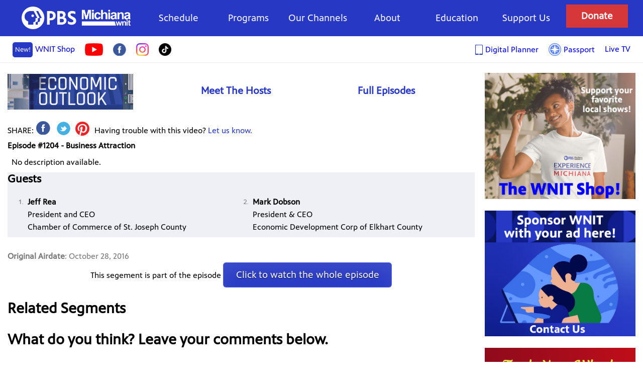

--- FILE ---
content_type: text/html; charset=UTF-8
request_url: https://www.wnit.org/economicoutlook/s/business-attraction9420.html
body_size: 7128
content:
<!DOCTYPE html>
<!--[if lt IE 7 ]> <html class="ie ie6 no-js" lang="en"> <![endif]-->
<!--[if IE 7 ]>    <html class="ie ie7 no-js" lang="en"> <![endif]-->
<!--[if IE 8 ]>    <html class="ie ie8 no-js" lang="en"> <![endif]-->
<!--[if IE 9 ]>    <html class="ie ie9 no-js" lang="en"> <![endif]-->
<!--[if gt IE 9]><!--><html class="no-js" lang="en"><!--<![endif]--><head>
<title>Economic Outlook - Business Attraction | PBS Michiana - WNIT</title>

<meta name="author" content="WNIT Public Television, http://www.wnit.org/" />
<meta name="copyright" content="2026" />
<meta name="description" content="WNIT Public Telelvision - Michiana Public Broadcasting. Michiana\'s Public Media Source." />
<meta name="keywords" content="wnit, public, television, michiana, public, broadcasting, channel 34, tv, south bend, elkhart, indiana, pbs, programming, wnit public television, wnit programming, wnit.org, wnit tv, wnit tv schedule, front row center, pbs south bend" />
<meta charset="UTF-8" />
<meta http-equiv="X-UA-Compatible" content="IE=edge"> 
<meta name="viewport" content="width=device-width, initial-scale=1.0">

<link rel="canonical" href="https://www.wnit.org/economicoutlook/s/business-attraction9420.html">

<meta property="og:title" content="Economic Outlook - Business Attraction | PBS Michiana - WNIT" />
<meta property="og:type" content="article" />
<meta property="og:url" content="https://www.wnit.org/economicoutlook/s/business-attraction9420.html" />
<meta property="og:image" content="https://www.wnit.org/images/segments/7367/22683c462d21e7146bebebc2e1324d1a.jpg?thumbnail=1" />
<meta property="twitter:image" content="https://www.wnit.org/images/segments/7367/22683c462d21e7146bebebc2e1324d1a.jpg?thumbnail=1" />
<meta property="og:image" content="https://www.wnit.org/economicoutlook/themes/2014/images/banner.png?a=1" />
<meta property="og:site_name" content="PBS Michiana - WNIT"/>
<meta property="og:description" content="" /> 


<!-- Global site tag (gtag.js) - Google Analytics -->
<script async src="https://www.googletagmanager.com/gtag/js?id=G-KD3MCWVT4J"></script>
<script>
  window.dataLayer = window.dataLayer || [];
  function gtag(){dataLayer.push(arguments);}
  gtag('js', new Date());

  gtag('config', 'G-KD3MCWVT4J');
</script>


<link rel="shortcut icon" href="/images/favicon.png?a=1">
<!--[if lt IE 9]><link type="text/css" rel="stylesheet" media="screen, projection" href="https://www.wnit.org/themes/2014/css/ie8.css" /><![endif]-->

<link type="text/css" rel="stylesheet" media="all" href="https://www.wnit.org/themes/2014/css/core.css?a=f21198d03ef8b0148f0240e62b1db381" />
<link type="text/css" rel="stylesheet" media="all" href="https://www.wnit.org/themes/2014/css/fancybox.css?a=09c01964d9e300ec1660d41ec88102a1" />
<link type="text/css" rel="stylesheet" media="all" href="https://www.wnit.org/themes/2014/css/show.css?a=e0caa6720f528722b9a4b4d68c1ce5fc" />
<link type="text/css" rel="stylesheet" media="all" href="https://www.wnit.org/economicoutlook/themes/2014/css/show2.css?a=1d98436bdd654078342d6e6fd53e47d0" />
<style>
.bluebar { display: block; background: #044467; font-size: 17pt; text-align: center; padding: 2px 0; margin-bottom: 20px; font-family:"Century Gothic", Arial, Helvetica, sans-serif; }
</style>
<script>
var $ = function (opt){
	return {
		load: function(f) {
			if ( opt.addEventListener ) {
				opt.addEventListener( "load", function() {
					window.jQuery(opt).load(f);
				});
			} else {
				opt.attachEvent( "load", function() {
					window.jQuery(opt).load(f);
				});
			}
		},
		ready: function(f) {
			if ( opt.addEventListener ) {
				opt.addEventListener( "DOMContentLoaded", function() {
					window.jQuery(opt).ready(f);
				});
			} else {
				opt.attachEvent( "DOMContentLoaded", function() {
					window.jQuery(opt).ready(f);
				});
			}
		}
	};
}
$.get =  function(url, data, success, dataType ) {
		if ( document.addEventListener ) {
			document.addEventListener( "DOMContentLoaded", function() {
				window.jQuery.get( url, data, success, dataType );
			});
 		} else {
			document.attachEvent( "DOMContentLoaded", function() {
				window.jQuery.get( url, data, success, dataType );
			});
		}
};

</script>

</head>
<body class="show monitor_anchors monitor_anchors" data-monitor-url="https://www.wnit.org/interactive.html?naked=1&amp;type=monitor_anchor&amp;page_id=ECONOMICOUTLOOK_SEGMENTS" >
<div id="container-header-wrapper">
	<div id="container-header" >
		<a id="top"></a>

		<header>
    <div class="top-line-wrapper">
    <div class="container" style="position: relative;">
      <div class="main-nav-wrapper">
          <a id="logo" href="https://www.wnit.org" tabindex="0">WNIT Public Television</a> 

<div class="mobile-featured-wrapper">
      <a id="donate" href="https://www.wnit.org/support/pledge.html" tabindex="0"><strong>Donate</strong></a>
      <a id="passport" href="https://www.wnit.org/support/passport.html" tabindex="0">Learn more about <strong>Passport</strong></a>
</div>
          <nav id="menu">
                  <a id="menu-handle" href="#" onClick="$('#menu .compact').slideToggle(300); return false;" tabindex="0"><h2>Menu</h2></a>
        <ul class="compact">
          <li id="menu-c-donate"><a href="https://www.wnit.org/support/pledge.html" tabindex="0">Donate</a></li>
          <li id="menu-c-passport"><a href="https://www.wnit.org/support/passport.html" tabindex="0">Passport</a></li>
          <li id="menu-live--tv"><a href="/live" tabindex="0">Live TV</a></li>
          <!-- <li id="menu-c-freewill"><a href="https://www.freewill.com/wnit" tabindex="0">FreeWill</a></li> -->
          <li id="menu-c-schedule"><a href="https://www.wnit.org/programs" tabindex="0">Program Schedule</a></li>
          <li id="menu-c-videos"><a href="http://video.wnit.org" tabindex="0">Video On Demand</a></li>
          <li id="menu-c-local"><a href="https://www.wnit.org/programs/local.html" tabindex="0">Local Productions</a></li>
          <li id="menu-c-work"><a href="https://www.wnit.org/about/ourwork.html" tabindex="0">Work For Hire</a></li>
          <li id="menu-c-about"><a href="https://www.wnit.org/about" tabindex="0">About Us</a></li>
          <li id="menu-c-education"><a href="https://www.wnit.org/about/education.html" tabindex="0">Education</a></li>
          <li id="menu-c-contact"><a href="https://www.wnit.org/engage" tabindex="0">Contact Us</a></li>
          <li>
            <a id="live-tv" href="/live">Live TV</a>
          </li>

        </ul>

<div style="display: grid; grid-template-columns: 1fr 1fr; grid-gap: 20px; background: white;">
 <a id="shop" href="https://pbsmichiana.printful.me/" tabindex="0"><strong><span class="new">New!</span> WNIT Shop <span class="shopping-bag"></span></strong></a>
 <a id="shop" href="/programming-guide" style="line-height: 2em;"><img src="/images/tablet_icon.png" style="height: 30px;vertical-align: middle; margin-right: 5px" alt="Icon"><span style="vertical-align: middle">Digital Planner</span></a>
</div>
            <ul class="main-nav">
               <li><a href="https://www.wnit.org/programs/schedule.html">Schedule</a></li>
               <li>
					<a href="https://www.wnit.org/programs">Programs</a>
					<div class="mega-menu">
						<div class="grid-three">
							<div class="grid-item">
								<h3>Local Programming</h3>
								<ul>
            <li><a href="https://www.wnit.org/dinnerandabook" tabindex="0"      >Dinner & a Book</a></li>
            <li><a href="https://www.wnit.org/economicoutlook" tabindex="0"     >Economic Outlook</a></li>
            <li><a href="https://www.wnit.org/educationcounts" tabindex="0"     >EducationCounts Michiana</a></li>
            <li><a href="https://www.wnit.org/expmichiana" tabindex="0"         >Experience Michiana</a></li>
            <li><a href="https://www.wnit.org/outdoorelements" tabindex="0"     >Outdoor Elements</a></li>
            <li><a href="https://www.wnit.org/politicallyspeaking" tabindex="0" >Politically Speaking</a></li>
            <li><a href="https://www.wnit.org/joeyd/" tabindex="0" >Joey D's Kitchen</a></li>

								</ul>
							</div> <!-- end grid item -->

							<div class="grid-item">
								<h3>Documentaries And Specials</h3>
								<ul>
            <li><a href="https://www.wnit.org/women-in-leadership" >Women in Leadership</a></li>
            <li><a href="https://crossroads.wnit.org/" >Crossroads</a></li>
            <li><a href="https://www.wnit.org/programs/ourtown.html" >Our Town</a></li>
            <li><a href="https://www.wnit.org/programs/legends.html" >Legends of Michiana</a></li>
            <li><a href="https://www.wnit.org/programs/specials.html" >See All Specials</a></li>
								</ul>
							</div> <!-- end grid item -->


							<div class="grid-item">
								<a target="_blank"  href="/programming-guide" style="display: block; margin: 0; padding: 0;">
									<img   style="display: block; margin: 0; padding: 0;width: 150px;" src="/programs/images/planners/thumbs/2026-02.jpg" alt="Monthly Planner" />
								</a>
								<a href="https://www.wnit.org/programs/planners/2026-02.pdf"><span>Download The February Planner</span></a>
							</div> <!-- end grid item -->




						</div>
					</div>
				</li>
               <li><a href="https://www.wnit.org/programs/channels.html">Our Channels</a></li>
               <li><a href="https://www.wnit.org/about">About</a></li>
               <li><a href="https://www.wnit.org/about/education.html">Education</a></li>
               <li><a href="https://www.wnit.org/support">Support Us</a></li>
               <li class="donate"><a id="donate" href="https://www.wnit.org/support/pledge.html">Donate</a></li>
            </ul>
          </nav>
      </div> <!-- end main nav wrapper -->
    </div> <!-- end container -->
    </div> <!-- end top line wrapper -->
    <div class="sub-nav-wrapper">
      <div class="container">
        <nav id="sub-menu">
          <ul class="main-nav-left">
             <li><a href="https://pbsmichiana.printful.me/" target="_blank"><span class="new">New!</span>WNIT Shop</a></li>
             <li><a href="https://www.youtube.com/user/WNITpublicTelevision?" target="_blank"><img src="/images/youtube_icon.png" alt="Youtube"></a></li>
             <li><a href="https://www.facebook.com/PBSMichianaWNIT" target="_blank"><img src="/images/facebook_icon.png" alt="Facebook"></a></li>
             <li><a href="https://www.instagram.com/pbsmichiana/" target="_blank"><img src="/images/instagram_logo.png" alt="Instagram"></a></li>
             <li><a href="https://tiktok.com/@pbsmichiana" target="_blank"><img src="/images/tiktok.png" alt="TikTok"></a></li>
          </ul>
          <ul class="main-nav-right">
             <li><a href="/programming-guide" style=""><img src="/images/tablet_icon.png" style="height: 20px;vertical-align: middle; margin-right: 5px" alt="Icon"><span style="vertical-align: middle">Digital Planner</span></a></li>
             <li><a href="https://www.wnit.org/support/passport.html" style=""><img src="/images/passport_icon.png" style="width: 25px; vertical-align: middle; margin-right: 5px" alt="Passport"><span style="vertical-align: middle">Passport</span></a></li>
             <li><a href="https://www.wnit.org/live.html">Live TV</a></li>
          </ul>
        </nav>
      </div> <!-- end container -->
    </div>
</header>

	  		<style>
		  h1 { display: none}
		</style>
	  	</div>
</div>



<div id="container-body" class="container">



	<div id="content">

	  <div id="body">

		
		  <noscript><p><strong>JavaScript is disabled.</strong> For the full experience, please <a href="http://enable-javascript.com/" target="_blank" tabindex="0">enable it</a>.</p></noscript>
					<div id="main">
					  <ul id="submenu">
		  			<li><a id="showlogo" href="https://www.wnit.org/economicoutlook">Economic Outlook</a></li>
		  				  <li class=""><a href="https://www.wnit.org/economicoutlook/host.html" tabindex="0">Meet The Hosts</a></li><li class=""><a href="https://www.wnit.org/economicoutlook/episodes.html" tabindex="0">Full Episodes</a></li>				</ul>
					
			<h1>Economic Outlook - Business Attraction</h1>
												

<script>(function(d, s, id) {
	var js, fjs = d.getElementsByTagName(s)[0];
	if (d.getElementById(id)) return;
	js = d.createElement(s); js.id = id;
	js.src = "//connect.facebook.net/en_US/all.js#xfbml=1";
	fjs.parentNode.insertBefore(js, fjs);
}(document, 'script', 'facebook-jssdk'));</script>

<div id="mainbody">
	<div id="embed">
						<iframe  id='partnerPlayer' frameborder='0' marginwidth='0' marginheight='0' scrolling='no' width='100%' height='100%' src='//player.pbs.org/partnerplayer/-aDMQY5qibFg7QlwVRXHpQ==/?topbar=false&end=0&endscreen=true&start=0&autoplay=false' allowfullscreen></iframe>


			</div>
	
	<div id="sharelinks">
	<span>SHARE: </span >
	<ul>
		<li id="share-facebook"><a id="fb-share" style='text-decoration:none;' type="icon_link" onClick="window.open('http://www.facebook.com/share.php?u=https%3A%2F%2Fwww.wnit.org%2Feconomicoutlook%2Fs%2Fbusiness-attraction9420.html&t=Business+Attraction','sharer','toolbar=0,status=0,width=580,height=625');" href="javascript: void(0)"> </a></li>

		<li id="share-twitter"><a href="https://twitter.com/intent/tweet?text=Currently+watching++at+https://www.wnit.org/economicoutlook/s/business-attraction9420.html"> </a></li>
		<li id="share-pinterest"><a href="http://www.pinterest.com/pin/create/button/?url=https://www.wnit.org/economicoutlook/s/business-attraction9420.html&description=Business Attraction"> </a></li>
	</ul>
	<span>Having trouble with this video? <a href="https://www.wnit.org/engage">Let us know.</a></span>
</div>


	<style>
	#extended .info { display: inline-block; width: 40%; vertical-align: top; }
	#extended img { display: inline-block: width: 50%; max-width: 230px; }
	#extended { margin: 0; padding: 0 !important; background: #eef0f5; border-radius: 10px; padding: 10px !important; text-align: center; }
	#extended li {  display: inline-block; width: 100%;  margin: 0; padding: 0; text-align: center; cursor: pointer; }
	#extended .overlay { background: url( https://www.wnit.org/themes/2014/images/playbutton_opaque.png ) no-repeat; height: 58px; width: 55px; position: absolute; margin: -110px 0 0 390px  }
	#extended li:hover .overlay { background-position: -55px 0px; }
	#extended .overlay img { z-index: 999; }
</style>
<script>
	$(document).ready(function(){
		$open_clip = function(){
			var me = this;
			$(this).fadeOut();
			var div_html = $(this).find("div.video")[0].innerHTML;
			$.fancybox( {
				width:'640',
				//height:'390',
				'scrolling'   : 'no',
				autoDimensions:true,
				onClosed: function(){
				$(me).show();
				},
				content: div_html 
			});
			return false;
		};
		
		$(function(){
			$("#extended li").click($open_clip);
		});
		
		$(function(){
			var hash = wnit.get_hash();
			if ( hash == "extended" ) {
				setTimeout(
					function(){
						var src = $(".video iframe").first().attr("src");
						src = src.replace( "autoplay=true", "autoplay=false" );
						$(".video iframe").first().attr("src", src);
						$open_clip.call( $("#extended li")[0] );
					}, 
					1000
				);
			}
		});	
	});
</script>




			<div id="description">
		<div class="fb-like" style="float: right; display: inline-block;" data-href="https://www.wnit.org/economicoutlook/s/business-attraction9420.html" data-send="false" data-layout="button_count" data-width="450" data-show-faces="false" data-font="arial"></div>
		<span id="episode_num">Episode #1204 - Business Attraction</span>


		<div id="description_text">
							No description available.
					</div>
		<div id="segments">
			<div class="guests">
				<h3>Guests</h3>
				<ol><div class="guest guest-1"></div><li itemscope itemtype="http://schema.org/Person" class=""><span itemprop="name" class="name">Jeff Rea</span><span class="title">President and CEO</span><span class="company">Chamber of Commerce of St. Joseph County</span></li><div class="guest guest-2"></div><li itemscope itemtype="http://schema.org/Person" class=""><span itemprop="name" class="name">Mark Dobson</span><span class="title">President &amp; CEO</span><span class="company">Economic Development Corp of Elkhart County</span></li></ol>			</div>
		</div>
		<Br>
		<div id="airdate">
			<strong>Original Airdate</strong>: October 28, 2016		</div>
	</div>

	<div id="extra-information">
		
	</div>
		<div style="text-align: center;" >
			This segement is part of the episode
		<a class="button" href="https://www.wnit.org/economicoutlook/e/business-attraction.html">Click to watch the whole episode</a>
	</div>

	<div id="related-segments">
		<h2>Related Segments</h2>
		<ul>
				</ul>
		<h2>What do you think? Leave your comments below.</h2>
		<div id="comments">
			<div class="fb-comments" data-href="https://www.wnit.org/economicoutlook/s/business-attraction9420.html" data-num-posts="3" data-width="600" data-colorscheme="dark"></div>
		</div>
	</div>
</div>


   		</div>

		</div>



	<div id="sidebar-right">
  <ul id="right-banner-list">
	<li><a target="_blank" href="https://pbsmichiana.printful.me/"><img src="/images/shop_banner3.jpg" alt="Holiday Gifts"></a></li>
	<li><a target="_blank" href="https://www.wnit.org/engage"><img src="/images/sponsor_us.jpg" alt="Sponsor Us"></a></li>
	<li><a target="_blank" href="https://wnit.careasy.org/home"><img src="/images/car_donation_winter.jpg" alt="Car Donation"></a></li>
	<li><a target="_blank" href="https://wnit.careasy.org/real-estate-donation"><img src="/images/home_real_estate.jpg" alt="Real Estate Donation"></a></li>
  </div>

</div>

</div> <!-- end #content -->
	<footer>
    <div class="footer-wrapper">

<div class="container">
      <div id="footer-support">



          



      </div> <!-- end #footer-support-->
</div> <!-- end .container -->

      <div id="footer-info">
<div class="container">
        <div id="footer-menu">
          <ul>
            <li><nav>


    <div class="submenu-aboutus">
			Stay Connected
          <ul  id="sociallikes">
             <li id="sociallikes-youtube"><a href="https://www.youtube.com/user/WNITpublicTelevision?" target="_blank"> Youtube</a></li>
             <li id="sociallikes-fb"><a href="https://www.facebook.com/PBSMichianaWNIT" target="_blank"> Facebook</a></li>
             <li id="sociallikes-instagram"><a href="https://www.instagram.com/pbsmichiana/" target="_blank"> Instagram</a></li>
             <li id="sociallikes-tiktok"><a href="https://tiktok.com/@pbsmichiana" target="_blank"> TikTok</a></li>
          </ul>
	</div>

    <div class="submenu-aboutus">
        <h3>About Us</h3>
        <ul>
			<li><a href="https://www.wnit.org/about/jobs.html" tabindex="0" >Jobs and Internships</a></li>
			<li><a href="https://www.wnit.org/support/volunteer.html" tabindex="0">Volunteering</a></li>
			<li><a href="https://www.wnit.org/about/ourwork.html" tabindex="0">Hire WNIT</a></li>
			<li><a href="https://www.wnit.org/about/closedcaptioning.html" tabindex="0">Accessibility</a></li>
			<li><a href="https://www.wnit.org/about/reports.html" tabindex="0">WNIT Public Files</a></li>
			<li><a href="https://www.wnit.org/about/news.html" tabindex="0">News &amp; Updates</a></li>
			
			
			
        </ul>
    </div>
    <div class="submenu-contact-us">
        <h3><a href="https://www.wnit.org/engage">Contact Us</a></h3>
        <ul>
            <li><a href="https://www.wnit.org/engage" tabindex="0">Email WNIT</a></li>
            <li><a href="https://www.wnit.org/about/staff.html" tabindex="0">Staff list</a></li>
            <li><a href="https://www.wnit.org/engage#map" tabindex="0">How to find us</a></li>
            <li><a href="tel:574-675-9648" tabindex="0">Phone: 574-675-9648</a></li>
        </ul>    
    </div>
        
    <div class="submenu-about">
        <h3>Channels and Services</h3>
        <ul>
            <li><a href="https://www.wnit.org/about/stations.html" tabindex="0">The WNIT Stations</a></li>
            <li><a href="https://www.wnit.org/about/education.html" tabindex="0">Education Services</a></li>
            
            <li><a href="https://www.wnit.org/programs/channels.html" tabindex="0">Channel Guide</a></li>
			<!-- <li>Studio Tour</li> -->
        </ul>
    </div>


    <div class="submenu-view-us">
        <h3>View Us</h3>
        <ul>
            <li><a href="https://www.wnit.org/about#coverage" tabindex="0">Coverage Map</a></li>
            <li><a href="https://www.wnit.org/programs/channels.html" tabindex="0">Channel Guide</a></li>
            <li><a href="https://www.wnit.org/about/closedcaptioning.html" tabindex="0">Closed-Captioning</a></li>
            <li><a href="https://www.wnit.org/engage" tabindex="0">Social Media</a></li>
            <li><a href="https://www.wnit.org/programs/channels.html" tabindex="0">No cable or satellite?</a></li>
        </ul>
    </div>
</nav>


</li>
            <li><nav>
    <div>
        <h3>Support</h3>
        <ul>
            <li><a href="https://www.wnit.org/support" tabindex="0">Support Us</a></li>
			<li><a href="https://www.wnit.org/support/plannedgiving.html" tabindex="0">Planned Giving</a></li>
                	<li><a href="https://wnit.careasy.org/real-estate-donation" target="_blank">Real Estate Donation</a></li>
			<li><a target="_blank" href="https://wnit.careasy.org/home" tabindex="0">Car Donation</a></li>
            <li><a href="https://www.wnit.org/support/pledge.html" tabindex="0">Donate</a></li>
            <li><a href="https://www.wnit.org/support/membership.html" tabindex="0">Membership</a></li>
            <li><a href="https://www.wnit.org/support/volunteer.html" tabindex="0">Volunteering</a></li>
            <li><a href="https://www.wnit.org/support/events.html" tabindex="0">Events/Sponsorship</a></li>
        </ul>
    </div>
    <div>
        <h3>Kids Club</h3>
        <ul>
            <li><a href="https://www.wnit.org/support/kidsclub.html" tabindex="0">WNIT Kids Club</a></li>
            <li><a href="https://www.wnit.org/page/be-my-neighbor-day.html" tabindex="0">Be My Neighbor Day</a></li>
        </ul>
    </div>
    <div>
        <h3>Corporations</h3>
        <ul>
            <li><a href="https://www.wnit.org/support/employermatching.html" tabindex="0">Employer Matching Gifts</a></li>
            <li><a href="https://www.wnit.org/support/corporate-support.html" tabindex="0">Underwriting</a></li>
            <li><a href="https://www.wnit.org/support/business.html" tabindex="0">Business Club Membership</a></li>
        </ul>
    </div>
    <div>
        <h3>Box Office</h3>
        <ul>
            <li><a href="https://www.wnit.org/boxoffice" tabindex="0">PBS Michiana Box Office</a></li>
        </ul>
    </div>
    <div>
        <h3>Education</h3>
        <ul>
            <li><a href="https://www.wnit.org/about/education.html" tabindex="0">PBS Michiana - WNIT KIDS Education</a></li>
        </ul>
    </div>


</nav>
</li>

            <li><nav>
    <div>
        <h3>Programs</h3>
        <ul>
            <li><a href="https://www.wnit.org/programs" tabindex="0">Program Previews</a></li>
            <li><a href="https://www.wnit.org/programs/schedule.html" tabindex="0">Program Schedule</a></li>
            <li><a href="https://www.wnit.org/programs/planners/2026-02.pdf" tabindex="0">Monthly Viewing Guide</a></li>
            <li><a href="http://video.wnit.org" tabindex="0">Video On-Demand</a></li>
            <li><a href="https://www.wnit.org/programs/channels.html" tabindex="0">Channel Guide</a></li>
        </ul>
    </div>
    <div>
        <h3>Local Productions</h3>
        <ul>
            
            
            <li><a href="https://www.wnit.org/dinnerandabook" tabindex="0" >Dinner &amp; a Book</a></li>
            <li><a href="https://www.wnit.org/educationcounts" tabindex="0" >Education Counts</a></li>
            <li><a href="https://www.wnit.org/expmichiana" tabindex="0" >Experience Michiana</a></li>
            <li><a href="https://www.wnit.org/outdoorelements" tabindex="0" >Outdoor Elements</a></li>
			<li><a href="https://www.wnit.org/programs/ourtown.html">Our Town Series</a></li>
			<li><a href="https://www.wnit.org/programs/specials.html" tabindex="0">Documentaries and Specials</a></li>
			<li><a href="https://www.wnit.org/programs/legends.html" tabindex="0">Legends of Michiana</a></li>
      <li><a href="https://www.wnit.org/women-in-leadership" tabindex="0" >Women in Leadership</a></li>
            <li><a href="https://www.wnit.org/joeyd/" tabindex="0" >Joey D's Kitchen</a></li>
            <li><a href="https://crossroads.wnit.org/" tabindex="0" >Crossroads</a></li>


        </ul>
		

        
    </div>
    
        </nav>
<script>
$(document).ready(function(){
	$('ul.selectdropdown').each(function() {

			var list = $(this), 
					select = $(document.createElement('select')).insertBefore($(this).hide());

			// Add First Element
			$(document.createElement('option'))
					.appendTo(select)
					.val('')
					.html('Select Program');

			$('>li a', this).each(function() {
					var target = $(this).attr('target'),
					option = $(document.createElement('option'))
							.appendTo(select)
							.val(this.href)
							.html($(this).html())
			});

			$(select).on('change', function(){
					window.location.href = $(this).val();
			});

			list.remove();
	});
});
</script>
</li>
          </ul>
        </div>

        <span id="copyright">
          &copy;2026 Michiana Public Broadcasting Corporation. All Rights Reserved. <br />

<div>
300 West Jefferson Boulevard
South Bend, Indiana 46601 | 574-675-9648</div><br>

          <a id="terms" href="https://www.wnit.org/about/legal.html" tabindex="0">Terms of Use</a> |
          <a id="privacy-policy" href="/about/pdf/wnit_general_privacy_policy.pdf" tabindex="0">Privacy Policy</a> |
          <a id="privacy-policy" href="/about/pdf/texting_privacy_policy.pdf" tabindex="0">Texting Privacy Policy</a> |
          <a id="fcc" href="https://publicfiles.fcc.gov/tv-profile/wnit" tabindex="0">FCC Public File</a><br />
          <span style="font-style: italic">If you are having problems with closed captioning contact <a href="mailto:bhoover@wnit.org">Brian Hoover</a></span>
        </span>
        <ul id="other-links">
          <li id="other-fcc"><a href="https://publicfiles.fcc.gov/tv-profile/wnit" tabindex="0">FCC</a></li>
          <li id="other-contact"><a href="https://www.wnit.org/engage" tabindex="0">Contact</a></li>
          <li id="other-cc"><a href="https://www.wnit.org/about/closedcaptioning.html" tabindex="0">Closed Captioning</a></li>
        </ul>
      </div>
                    

</div>
    </div>

	</footer>
	<script>$ = undefined;</script>
<!-- Scripts combined from these files: 
https://www.wnit.org/assets/js/jquery.js
https://www.wnit.org/assets/js/jquery.fancybox.js
https://www.wnit.org/assets/js/jquery.wnitslider.js
https://www.wnit.org/assets/js/general.js
https://www.wnit.org/assets/js/fullepisodes.js
https://www.wnit.org/assets/js/jquery.bxslider.js
 -->
<script src="https://www.wnit.org/assets/js/compiled/af89b728b4a7d22f6ddf565f6458f454.js"></script>
<!--[if lt IE 9]><script src="https://www.wnit.org/assets/js/cssmediaqueries.js"></script><![endif]-->

</body>
</html>


--- FILE ---
content_type: text/html; charset=utf-8
request_url: https://player.pbs.org/partnerplayer/-aDMQY5qibFg7QlwVRXHpQ==/?topbar=false&end=0&endscreen=true&start=0&autoplay=false
body_size: 741
content:



<!doctype html>
<html class="video-error" lang="en-US">
<head>
  <title>Video:
    
    | Watch
    
    Online | PBS
  </title>
  <meta charset="utf-8">
  <meta name="viewport" content="width=device-width, initial-scale=1">
  

  <style>
    @font-face {
      font-family: 'PBS Sans';
      font-weight: 400;
      /* stylelint-disable */
      src: url('https://www-tc.pbs.org/pbsfonts/v1.2/PBSSans.woff2') format('woff2'),
        url('https://www-tc.pbs.org/pbsfonts/v1.2/PBSSans.woff') format('woff');
      /* stylelint-enable */
      font-display: swap;
    }

    @font-face {
      font-family: 'PBS Sans';
      font-weight: 700;
      /* stylelint-disable */
      src: url('https://www-tc.pbs.org/pbsfonts/v1.2/PBSSans-Bold.woff2') format('woff2'),
        url('https://www-tc.pbs.org/pbsfonts/v1.2/PBSSans-Bold.woff') format('woff');
      /* stylelint-enable */
      font-display: swap;
    }

    /* custom properties for use in HTML partials */
    :root {
      --onyx: #040613;
      --midnight: #000525;
      --white: #ffffff;
      --fog: #eef0f5;
      --cloud: #f6f8fa;
      --yellow: #ffcf00;
      --yellow-darken-20: #cca600;
      --light-blue: #486cd8;
      --light-blue-darken-20: #3a56ad;
      --duration: 300ms;
      --easing: ease-in;

      @media (prefers-reduced-motion: reduce) {
        --duration: 0;
      }

      background-color: var(--onyx);
      color: var(--white);
      font-family: "PBS Sans", sans-serif;

      * {
        box-sizing: border-box;
        margin: 0;
        padding: 0;
      }
    }
  </style>

  
</head>

<body>
  
    <style>
  .video-error,
	.video-error body {
		height: 100%;
		margin: 0;

		.page-wrap,
		.page-wrap-livestream {
			display: flex;
			align-items: center;
			justify-content: center;
			height: 100%;

		}

		.page-wrap-livestream {
			background-color: var(--midnight);
			font-weight: 700;
			font-size: 22px;
			line-height: 30px;

			.error-message {
				max-width: 750px;

				a {
					color: var(--light-blue);
					text-decoration: none;
				}
			}
		}

		.error-message {
			margin: 0 16px;
			color: var(--fog);
			font-size: 16px;
			text-align: center;
		}
	}
</style>

<div class="page-wrap">
	<div class="l-error-wrap">
		<p class="error-message">

			

			

			

			

			
				We're sorry, but we can't find the requested video.
			

			

			

			
		</p>
	</div>
</div>

  
</body>
</html>


--- FILE ---
content_type: text/css
request_url: https://www.wnit.org/economicoutlook/themes/2014/css/show2.css?a=1d98436bdd654078342d6e6fd53e47d0
body_size: 62
content:
#submenu  {
  display: block !important;
}
#showlogo { background:url(../images/showlogo.jpg) 0 0 no-repeat !important; background-size: 100% auto !important; padding: 0 !important; margin: 0 !important; }
#main ul#submenu li {
  width: 300px;
  max-width: 100%;
}
